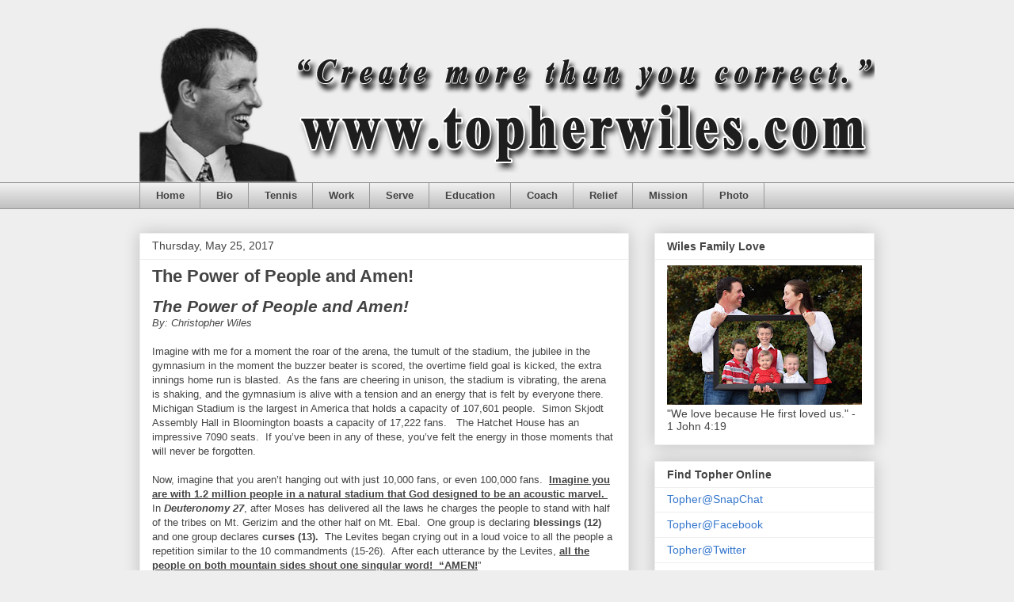

--- FILE ---
content_type: text/plain
request_url: https://www.google-analytics.com/j/collect?v=1&_v=j102&a=591050172&t=pageview&_s=1&dl=http%3A%2F%2Fwww.topherwiles.com%2F2017%2F05%2Fthe-power-of-people-and-amen.html&ul=en-us%40posix&dt=Topher%20Wiles%3A%20The%20Power%20of%20People%20and%20Amen!&sr=1280x720&vp=1280x720&_u=IEBAAEABAAAAACAAI~&jid=1088935281&gjid=1492667766&cid=777088771.1769283895&tid=UA-18226527-11&_gid=1393274022.1769283895&_r=1&_slc=1&z=1708283754
body_size: -451
content:
2,cG-9WJM3TJMMC